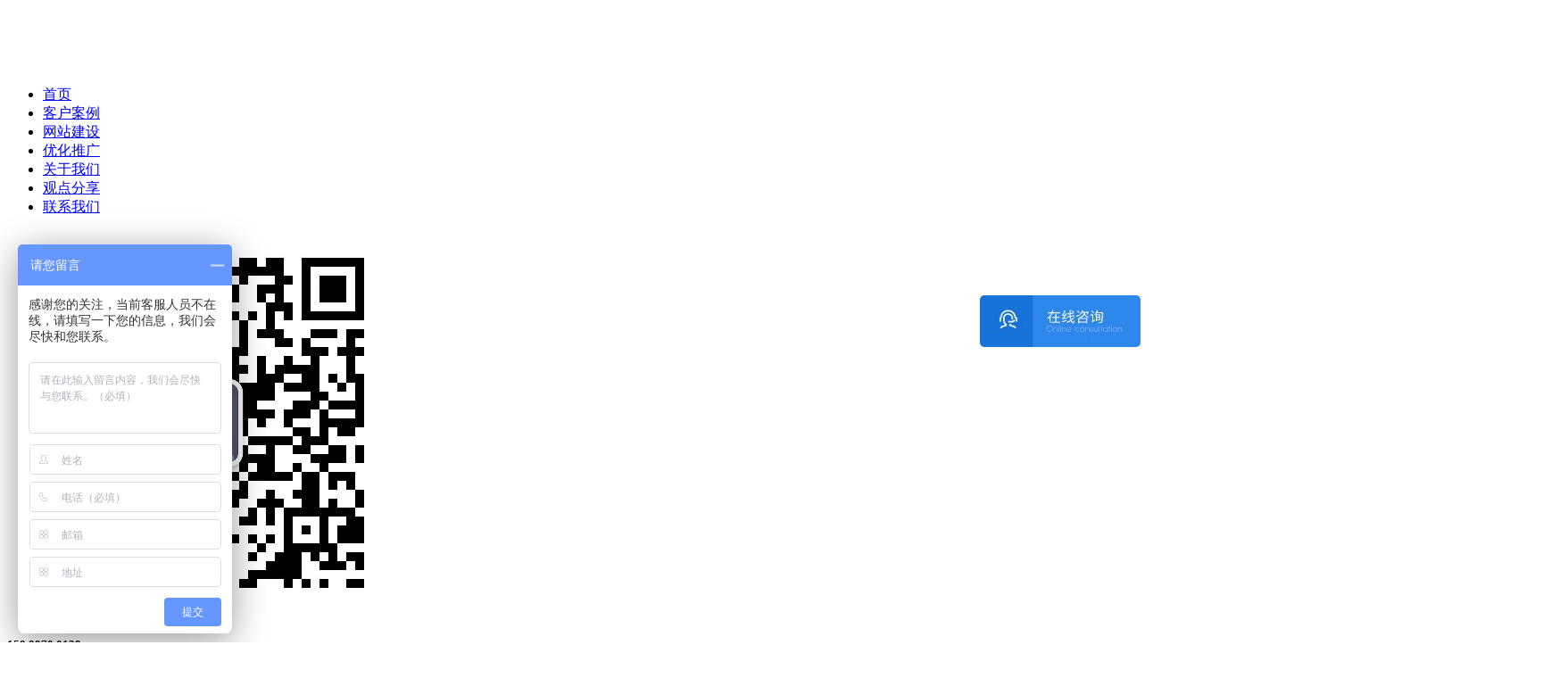

--- FILE ---
content_type: text/html; charset=utf-8
request_url: https://www.szhengyi.net/wangzhanjianshe7/7-25.html
body_size: 3363
content:
<!DOCTYPE html>
<html>
<head>
<meta http-equiv="Content-Type" content="text/html; charset=utf-8" />
<meta http-equiv="X-UA-Compatible" content="IE=edge">
<meta name="viewport" content="width=device-width,height=device-height,initial-scale=1.0, minimum-scale=1.0, maximum-scale=1.0, user-scalable=no">
<meta content="telephone=no" name="format-detection">
<meta name="robots" content="index, follow" />
<title>奥克金鼎-网站建设-深圳市恒一信息技术有限公司</title>
<meta name="keywords" content="品牌响应式网站建设" />
<meta name="description" content="深圳网站建设公司—恒一信息公司为奥克金鼎建设品牌响应式官网，提升公司及产品在网络上的品牌形象；提升品牌转化率，让用户更加直观深刻的感受到奥克金鼎的品牌形象；提升网站的自然优化排名，节约品牌网络推广费用，让奥克金鼎在搜索引擎里有更好的排名。" />
<link rel="stylesheet" href="/themes/Home/default/Public/css/swiper.min.css" />
<link rel="stylesheet" href="/themes/Home/default/Public/css/animate.css" />
<link rel="stylesheet" href="/themes/Home/default/Public/css/style.css" />
<link rel="stylesheet" href="/themes/Home/default/Public/css/responsive.css" />
<link rel="stylesheet" href="/themes/Home/default/Public/css/common.css" />
<script type="text/javascript" src="/themes/Home/default/Public/js/jquery.min.js"></script>
<!--[if lte IE 8]><script src="http://cdn.bootcss.com/html5shiv/r29/html5.min.js"></script><![endif]-->
<!--[if lte IE 8]><script src="http://cdn.bootcss.com/respond.js/1.4.2/respond.min.js"></script><![endif]--> 
<!--[if lt IE 10]>
<meta http-equiv="refresh" content="0;url=http://www.szhengyi.net/public/browser">
<script>location.href="http://www.szhengyi.net/public/browser";</script>
<![endif]-->
<script>
  var _hmt = _hmt || [];
  (function() {
    var hm = document.createElement("script");
    hm.src = "https://hm.baidu.com/hm.js?dc759a4b0f615acb33a99aa66301f5bc";
    var s = document.getElementsByTagName("script")[0]; 
    s.parentNode.insertBefore(hm, s);
  })();
  </script>
</head>


<body >
<!--头部-->
<header class="header">
  <div class="container">
    <h1 class="logo fl"><a href="/"><img src="/uploads/202011/5fbc7598bef17.png" alt="深圳市恒一信息技术有限公司" title="深圳市恒一信息技术有限公司" height="45"></a></h1>
    <!-- PC导航 -->
    <ul class="nav fr">
      <li class="m  "><a href="/">首页</a></li>
      <li class="m m1 cur"><a href="/kehuanli.html" >客户案例</a></li><li class="m m2 "><a href="/wangzhanjianshe.html" >网站建设</a></li><li class="m m3 "><a href="/youhuatuiguang.html" >优化推广</a></li><li class="m m4 "><a href="/guanyuwomen.html" >关于我们</a></li><li class="m m5 "><a href="/guandianfenxiang.html" >观点分享</a></li><li class="m m6 "><a href="/lianxiwomen.html" >联系我们</a></li>    </ul>
    <!-- PC右侧信息 -->
    <div class="headR">
      <p class="wx"><span><img src="/uploads/202103/605c5a7a5f534.jpg" alt="扫一扫关注我们"></span></p>
      <h5 class="tel">158 8970 0139</h5>
    </div>
    <!-- 导航开关 -->
    <div class="navTrigger"><span></span><span></span><span></span></div>
    <a class="wapTel" href="tel:158 8970 0139">&#xe649;</a>
  </div>
</header>
<!-- 手机端导航 -->
<div class="wapNav">
  <ul>
    <li class="m "><a href="/">首页</a><i>&#xe6ab;</i></li>
    <li class="m cur">
        <a href="/kehuanli.html" >客户案例</a><i>&#xe60f;</i>                  <ul class="navSub">
            <li><a href="/wangzhanjianshe7.html"  >网站建设</a></li><li><a href="/yunyingtuiguang.html"  >运营推广</a></li>          </ul>
              </li><li class="m ">
        <a href="/wangzhanjianshe.html" >网站建设</a><i>&#xe60f;</i>                  <ul class="navSub">
            <li><a href="/pinpaiyingxiaowangzhanjianshe.html"  >品牌营销网站建设</a></li><li><a href="/pinpaixingxiangwangzhanjianshe.html"  >品牌形象网站建设</a></li><li><a href="/qiyeguanfangwangzhanjianshe.html"  >企业官方网站建设</a></li><li><a href="/xiangyingshiwangzhanjianshe.html"  >响应式网站建设</a></li><li><a href="/kuaisuyunwangzhanjianshe.html"  >快速云网站建设</a></li>          </ul>
              </li><li class="m ">
        <a href="/youhuatuiguang.html" >优化推广</a><i>&#xe6ab;</i>              </li><li class="m ">
        <a href="/guanyuwomen.html" >关于我们</a><i>&#xe60f;</i>                  <ul class="navSub">
                      </ul>
              </li><li class="m ">
        <a href="/guandianfenxiang.html" >观点分享</a><i>&#xe60f;</i>                  <ul class="navSub">
            <li><a href="/zuixindongtai.html"  >最新动态</a></li><li><a href="/jianzhanguandian.html"  >建站观点</a></li><li><a href="/xingyezixun.html"  >行业资讯</a></li>          </ul>
              </li><li class="m ">
        <a href="/lianxiwomen.html" >联系我们</a><i>&#xe6ab;</i>              </li>  </ul>
  <div class="menu"><a href="tel:158 8970 0139"><i>&#xe649;</i>服务热线</a><a href="tencent://message/?uin=974527393 "><i>&#xe602;</i>QQ咨询</a></div>
</div>
    <!-- 内页BANNER-->
  <section class="listBanner listBan">
    <span class="bgImg" style="background-image: url(/uploads/202103/605c209b58f5d.jpg);"></span>
    <h3><span>客户案例</span>10年专业服务经验，超过1000+企业的共同选择</h3>
  </section>
  
<style>.listBanner{display:none;}</style>
<section class="prhShow_ban">
  <img src="/uploads/202103/605c569619e1f.jpg" alt="奥克金鼎">
  <div class="proShow_Top container">
      <h3 class="tie"><span>奥克金鼎</span>品牌响应式网站建设</h3>
      <p>网站策划，用户体验，平台开发，前端开发，交互设计</p>
      <a class="link"  href="http://www.szokjd.com/" target="_blank" >&#xe63c;</a>
  </div>
</section>
<section class="proShow_main container">
  <h4 class="tie">项目描述</h4>
  <p class="txt">深圳网站建设公司—恒一信息公司为奥克金鼎建设品牌响应式官网，提升公司及产品在网络上的品牌形象；提升品牌转化率，让用户更加直观深刻的感受到奥克金鼎的品牌形象；提升网站的自然优化排名，节约品牌网络推广费用，让奥克金鼎在搜索引擎里有更好的排名。</p>
    <div class="info"><p><img src="/uploads/20210325/1616664326575507.jpg" title="1616664326575507.jpg" alt="4.jpg"/></p></div>
</section>
<section class="proShowBox2 pd60">
  <h4>深入沟通，只为更深度的合作</h4>
  <span>网站建设:158 8970 0139</span><span>优化推广:139 2845 3864</span>
</section>
<section class="relatedNews container pd60 relatedNews2">
  <h3 class="tie">相关案例</h3>
  <ul>
      <li><a href="/wangzhanjianshe7/7-11.html"><span class="pImg"><img src="/uploads/202103/605b0837a17f3.jpg" alt="华域集团"></span><p>华域集团</p></a></li><li><a href="/wangzhanjianshe7/7-32.html"><span class="pImg"><img src="/uploads/202103/605c685a117fb.jpg" alt="艾可斯"></span><p>艾可斯</p></a></li><li><a href="/wangzhanjianshe7/7-31.html"><span class="pImg"><img src="/uploads/202103/605c671ab2313.jpg" alt="速拓普"></span><p>速拓普</p></a></li><li><a href="/wangzhanjianshe7/7-30.html"><span class="pImg"><img src="/uploads/202103/605c618861b69.jpg" alt="宋凰"></span><p>宋凰</p></a></li>  </ul>
</section>

<footer class="footer">
  <div class="container">
    <div class="footL fl">
      <ul>
        <li><h4>服务项目</h4></li>
                  <li><a href="/xingyezixun.html">品牌营销网站建设</a></li>
                    <li><a href="/xingyezixun.html">品牌形象网站建设</a></li>
                    <li><a href="/xingyezixun.html">企业官方网站建设</a></li>
                    <li><a href="/xingyezixun.html">响应式网站建设</a></li>
                    <li><a href="/xingyezixun.html">快速云网站建设</a></li>
                </ul>
      <ul>
        <li><h4>项目案例</h4></li>
        <li><a href="/xingyezixun.html">网站建设</a></li><li><a href="/xingyezixun.html">运营推广</a></li>      </ul>
      <ul>
        <li><h4>观点分享</h4></li>
        <li><a href="/xingyezixun.html">最新动态</a></li><li><a href="/xingyezixun.html">建站观点</a></li><li><a href="/xingyezixun.html">行业资讯</a></li>      </ul>
      <ul>
        <li><h4>关于我们</h4></li>
        <li><a href="/guanyuwomen.html">关于恒一</a></li>
        <li><a href="/guandianfenxiang.html">联系我们</a></li>
      </ul>
    </div>
    <div class="footMenu_wap">
      <a href="/">首页</a>
      <a href="/kehuanli.html">客户案例</a><a href="/wangzhanjianshe.html">网站建设</a><a href="/youhuatuiguang.html">优化推广</a><a href="/guanyuwomen.html">关于我们</a><a href="/guandianfenxiang.html">观点分享</a><a href="/lianxiwomen.html">联系我们</a>      <a href="/sitemap/index.html">网站地图</a>
    </div>
    <div class="footR fr">
     Copyright © 深圳市恒一信息技术有限公司 版权所有<br/><a href="https://beian.miit.gov.cn/" target="_blank">粤ICP备18114913号</a>&nbsp;&nbsp;<a href="/Public/mzsm.html" target="_blank">免责声明</a>&nbsp;&nbsp;<a href="/sitemap/index.html" target="_blank">网站地图</a>&nbsp;&nbsp;
     <p>电话：0755-21018605<br/>E-mail：974527393@qq.com<br/>地址：深圳市龙华区大浪忠信路3号中信科创园5楼</p></div>
  </div>
</footer>
<div class="firendlink">
  <div class="container">
    <span>友情链接：</span>
      </div>
</div>
<div class="gr_kefu">
    <ul>
        <li class="qq">
            <div class="sidebox">
                <h5>在线咨询<i class="close"><img src="/themes/Home/default/Public/images/close.png"></i></h5>
                 <a target="" href="tencent://message/?uin=850186437" rel="nofollow">优化推广</a><a target="" href="tencent://message/?uin=974527393" rel="nofollow">网站建设</a><a target="" href="tencent://message/?uin=850186437" rel="nofollow">技术服务</a>            </div>
        </li>
        <li class="kf1">
            <a href="javascript:void(0);"><div class="sidebox"><img class="kImg" src="/themes/Home/default/Public/images/kf_1.png"></div></a>
        </li>
        <li class="kf2"><a href="javascript:void(0);"><div class="sidebox"><img class="kImg" src="/themes/Home/default/Public/images/kf_2.png"><div class="kf_wx"><img width="110" height="110" src="/uploads/202103/605c5a7a5f534.jpg"/><p>扫一扫添加好友</p></div></div></a></li>
        <li class="kf3"><a href="javascript:void(0);" ><div class="sidebox sidebox3"><img class="kImg" src="/themes/Home/default/Public/images/kf_3.png">158 8970 0139</div></a></li>
        <li class="kf4"><a href="javascript:goTop();" class="sidetop"><img class="kImg" src="/themes/Home/default/Public/images/kf_4.png"></a></li>
    </ul>
</div>

<script type="text/javascript" src="/themes/Home/default/Public/js/swiper.min.js"></script>
<script type="text/javascript" src="/themes/Home/default/Public/js/jquery.SuperSlide.2.1.1.js"></script>
<script type="text/javascript" src="/themes/Home/default/Public/js/wow.min.js"></script>
<script type="text/javascript" src="/themes/Home/default/Public/js/index.js"></script>
<script type="text/javascript" src="/themes/Home/default/Public/js/selectivizr.js"></script>
<script name="baidu-koubei-verification" src="//ikoubei.baidu.com/embed/0ebe38e98bfe871894225044836121e3"></script>
<script>
if (!(/msie [6|7|8|9]/i.test(navigator.userAgent))){
    new WOW().init();
};
</script>
</body>
</html>